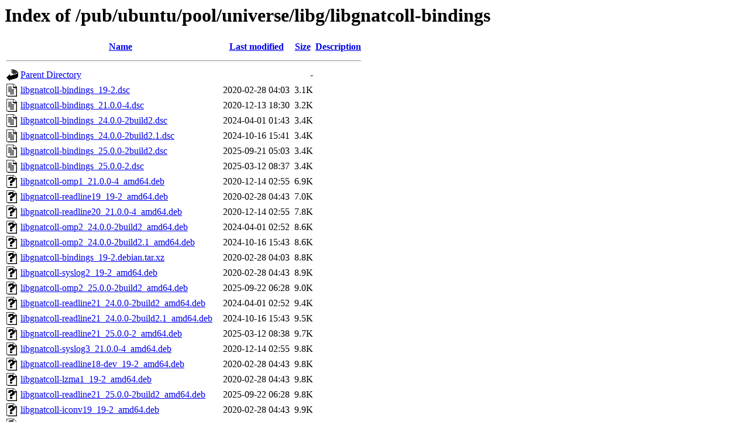

--- FILE ---
content_type: text/html;charset=ISO-8859-1
request_url: http://mirror.math.princeton.edu/pub/ubuntu/pool/universe/libg/libgnatcoll-bindings/?C=S;O=A
body_size: 30381
content:
<!DOCTYPE HTML PUBLIC "-//W3C//DTD HTML 3.2 Final//EN">
<html>
 <head>
  <title>Index of /pub/ubuntu/pool/universe/libg/libgnatcoll-bindings</title>
 </head>
 <body>
<h1>Index of /pub/ubuntu/pool/universe/libg/libgnatcoll-bindings</h1>
  <table>
   <tr><th valign="top"><img src="/icons/blank.gif" alt="[ICO]"></th><th><a href="?C=N;O=A">Name</a></th><th><a href="?C=M;O=A">Last modified</a></th><th><a href="?C=S;O=D">Size</a></th><th><a href="?C=D;O=A">Description</a></th></tr>
   <tr><th colspan="5"><hr></th></tr>
<tr><td valign="top"><img src="/icons/back.gif" alt="[PARENTDIR]"></td><td><a href="/pub/ubuntu/pool/universe/libg/">Parent Directory</a></td><td>&nbsp;</td><td align="right">  - </td><td>&nbsp;</td></tr>
<tr><td valign="top"><img src="/icons/text.gif" alt="[TXT]"></td><td><a href="libgnatcoll-bindings_19-2.dsc">libgnatcoll-bindings_19-2.dsc</a></td><td align="right">2020-02-28 04:03  </td><td align="right">3.1K</td><td>&nbsp;</td></tr>
<tr><td valign="top"><img src="/icons/text.gif" alt="[TXT]"></td><td><a href="libgnatcoll-bindings_21.0.0-4.dsc">libgnatcoll-bindings_21.0.0-4.dsc</a></td><td align="right">2020-12-13 18:30  </td><td align="right">3.2K</td><td>&nbsp;</td></tr>
<tr><td valign="top"><img src="/icons/text.gif" alt="[TXT]"></td><td><a href="libgnatcoll-bindings_24.0.0-2build2.dsc">libgnatcoll-bindings_24.0.0-2build2.dsc</a></td><td align="right">2024-04-01 01:43  </td><td align="right">3.4K</td><td>&nbsp;</td></tr>
<tr><td valign="top"><img src="/icons/text.gif" alt="[TXT]"></td><td><a href="libgnatcoll-bindings_24.0.0-2build2.1.dsc">libgnatcoll-bindings_24.0.0-2build2.1.dsc</a></td><td align="right">2024-10-16 15:41  </td><td align="right">3.4K</td><td>&nbsp;</td></tr>
<tr><td valign="top"><img src="/icons/text.gif" alt="[TXT]"></td><td><a href="libgnatcoll-bindings_25.0.0-2build2.dsc">libgnatcoll-bindings_25.0.0-2build2.dsc</a></td><td align="right">2025-09-21 05:03  </td><td align="right">3.4K</td><td>&nbsp;</td></tr>
<tr><td valign="top"><img src="/icons/text.gif" alt="[TXT]"></td><td><a href="libgnatcoll-bindings_25.0.0-2.dsc">libgnatcoll-bindings_25.0.0-2.dsc</a></td><td align="right">2025-03-12 08:37  </td><td align="right">3.4K</td><td>&nbsp;</td></tr>
<tr><td valign="top"><img src="/icons/unknown.gif" alt="[   ]"></td><td><a href="libgnatcoll-omp1_21.0.0-4_amd64.deb">libgnatcoll-omp1_21.0.0-4_amd64.deb</a></td><td align="right">2020-12-14 02:55  </td><td align="right">6.9K</td><td>&nbsp;</td></tr>
<tr><td valign="top"><img src="/icons/unknown.gif" alt="[   ]"></td><td><a href="libgnatcoll-readline19_19-2_amd64.deb">libgnatcoll-readline19_19-2_amd64.deb</a></td><td align="right">2020-02-28 04:43  </td><td align="right">7.0K</td><td>&nbsp;</td></tr>
<tr><td valign="top"><img src="/icons/unknown.gif" alt="[   ]"></td><td><a href="libgnatcoll-readline20_21.0.0-4_amd64.deb">libgnatcoll-readline20_21.0.0-4_amd64.deb</a></td><td align="right">2020-12-14 02:55  </td><td align="right">7.8K</td><td>&nbsp;</td></tr>
<tr><td valign="top"><img src="/icons/unknown.gif" alt="[   ]"></td><td><a href="libgnatcoll-omp2_24.0.0-2build2_amd64.deb">libgnatcoll-omp2_24.0.0-2build2_amd64.deb</a></td><td align="right">2024-04-01 02:52  </td><td align="right">8.6K</td><td>&nbsp;</td></tr>
<tr><td valign="top"><img src="/icons/unknown.gif" alt="[   ]"></td><td><a href="libgnatcoll-omp2_24.0.0-2build2.1_amd64.deb">libgnatcoll-omp2_24.0.0-2build2.1_amd64.deb</a></td><td align="right">2024-10-16 15:43  </td><td align="right">8.6K</td><td>&nbsp;</td></tr>
<tr><td valign="top"><img src="/icons/unknown.gif" alt="[   ]"></td><td><a href="libgnatcoll-bindings_19-2.debian.tar.xz">libgnatcoll-bindings_19-2.debian.tar.xz</a></td><td align="right">2020-02-28 04:03  </td><td align="right">8.8K</td><td>&nbsp;</td></tr>
<tr><td valign="top"><img src="/icons/unknown.gif" alt="[   ]"></td><td><a href="libgnatcoll-syslog2_19-2_amd64.deb">libgnatcoll-syslog2_19-2_amd64.deb</a></td><td align="right">2020-02-28 04:43  </td><td align="right">8.9K</td><td>&nbsp;</td></tr>
<tr><td valign="top"><img src="/icons/unknown.gif" alt="[   ]"></td><td><a href="libgnatcoll-omp2_25.0.0-2build2_amd64.deb">libgnatcoll-omp2_25.0.0-2build2_amd64.deb</a></td><td align="right">2025-09-22 06:28  </td><td align="right">9.0K</td><td>&nbsp;</td></tr>
<tr><td valign="top"><img src="/icons/unknown.gif" alt="[   ]"></td><td><a href="libgnatcoll-readline21_24.0.0-2build2_amd64.deb">libgnatcoll-readline21_24.0.0-2build2_amd64.deb</a></td><td align="right">2024-04-01 02:52  </td><td align="right">9.4K</td><td>&nbsp;</td></tr>
<tr><td valign="top"><img src="/icons/unknown.gif" alt="[   ]"></td><td><a href="libgnatcoll-readline21_24.0.0-2build2.1_amd64.deb">libgnatcoll-readline21_24.0.0-2build2.1_amd64.deb</a></td><td align="right">2024-10-16 15:43  </td><td align="right">9.5K</td><td>&nbsp;</td></tr>
<tr><td valign="top"><img src="/icons/unknown.gif" alt="[   ]"></td><td><a href="libgnatcoll-readline21_25.0.0-2_amd64.deb">libgnatcoll-readline21_25.0.0-2_amd64.deb</a></td><td align="right">2025-03-12 08:38  </td><td align="right">9.7K</td><td>&nbsp;</td></tr>
<tr><td valign="top"><img src="/icons/unknown.gif" alt="[   ]"></td><td><a href="libgnatcoll-syslog3_21.0.0-4_amd64.deb">libgnatcoll-syslog3_21.0.0-4_amd64.deb</a></td><td align="right">2020-12-14 02:55  </td><td align="right">9.8K</td><td>&nbsp;</td></tr>
<tr><td valign="top"><img src="/icons/unknown.gif" alt="[   ]"></td><td><a href="libgnatcoll-readline18-dev_19-2_amd64.deb">libgnatcoll-readline18-dev_19-2_amd64.deb</a></td><td align="right">2020-02-28 04:43  </td><td align="right">9.8K</td><td>&nbsp;</td></tr>
<tr><td valign="top"><img src="/icons/unknown.gif" alt="[   ]"></td><td><a href="libgnatcoll-lzma1_19-2_amd64.deb">libgnatcoll-lzma1_19-2_amd64.deb</a></td><td align="right">2020-02-28 04:43  </td><td align="right">9.8K</td><td>&nbsp;</td></tr>
<tr><td valign="top"><img src="/icons/unknown.gif" alt="[   ]"></td><td><a href="libgnatcoll-readline21_25.0.0-2build2_amd64.deb">libgnatcoll-readline21_25.0.0-2build2_amd64.deb</a></td><td align="right">2025-09-22 06:28  </td><td align="right">9.8K</td><td>&nbsp;</td></tr>
<tr><td valign="top"><img src="/icons/unknown.gif" alt="[   ]"></td><td><a href="libgnatcoll-iconv19_19-2_amd64.deb">libgnatcoll-iconv19_19-2_amd64.deb</a></td><td align="right">2020-02-28 04:43  </td><td align="right">9.9K</td><td>&nbsp;</td></tr>
<tr><td valign="top"><img src="/icons/unknown.gif" alt="[   ]"></td><td><a href="libgnatcoll-omp2_25.0.0-2_amd64.deb">libgnatcoll-omp2_25.0.0-2_amd64.deb</a></td><td align="right">2025-03-12 08:38  </td><td align="right"> 10K</td><td>&nbsp;</td></tr>
<tr><td valign="top"><img src="/icons/unknown.gif" alt="[   ]"></td><td><a href="libgnatcoll-iconv20_21.0.0-4_amd64.deb">libgnatcoll-iconv20_21.0.0-4_amd64.deb</a></td><td align="right">2020-12-14 02:55  </td><td align="right"> 11K</td><td>&nbsp;</td></tr>
<tr><td valign="top"><img src="/icons/unknown.gif" alt="[   ]"></td><td><a href="libgnatcoll-bindings_21.0.0-4.debian.tar.xz">libgnatcoll-bindings_21.0.0-4.debian.tar.xz</a></td><td align="right">2020-12-13 18:30  </td><td align="right"> 11K</td><td>&nbsp;</td></tr>
<tr><td valign="top"><img src="/icons/unknown.gif" alt="[   ]"></td><td><a href="libgnatcoll-lzma2_21.0.0-4_amd64.deb">libgnatcoll-lzma2_21.0.0-4_amd64.deb</a></td><td align="right">2020-12-14 02:55  </td><td align="right"> 11K</td><td>&nbsp;</td></tr>
<tr><td valign="top"><img src="/icons/unknown.gif" alt="[   ]"></td><td><a href="libgnatcoll-bindings_24.0.0-2build2.debian.tar.xz">libgnatcoll-bindings_24.0.0-2build2.debian.tar.xz</a></td><td align="right">2024-04-01 01:43  </td><td align="right"> 11K</td><td>&nbsp;</td></tr>
<tr><td valign="top"><img src="/icons/unknown.gif" alt="[   ]"></td><td><a href="libgnatcoll-bindings_24.0.0-2build2.1.debian.tar.xz">libgnatcoll-bindings_24.0.0-2build2.1.debian.tar.xz</a></td><td align="right">2024-10-16 15:41  </td><td align="right"> 12K</td><td>&nbsp;</td></tr>
<tr><td valign="top"><img src="/icons/unknown.gif" alt="[   ]"></td><td><a href="libgnatcoll-bindings_25.0.0-2.debian.tar.xz">libgnatcoll-bindings_25.0.0-2.debian.tar.xz</a></td><td align="right">2025-03-12 08:37  </td><td align="right"> 12K</td><td>&nbsp;</td></tr>
<tr><td valign="top"><img src="/icons/unknown.gif" alt="[   ]"></td><td><a href="libgnatcoll-readline19-dev_21.0.0-4_amd64.deb">libgnatcoll-readline19-dev_21.0.0-4_amd64.deb</a></td><td align="right">2020-12-14 02:55  </td><td align="right"> 12K</td><td>&nbsp;</td></tr>
<tr><td valign="top"><img src="/icons/unknown.gif" alt="[   ]"></td><td><a href="libgnatcoll-bindings_25.0.0-2build2.debian.tar.xz">libgnatcoll-bindings_25.0.0-2build2.debian.tar.xz</a></td><td align="right">2025-09-21 05:03  </td><td align="right"> 12K</td><td>&nbsp;</td></tr>
<tr><td valign="top"><img src="/icons/unknown.gif" alt="[   ]"></td><td><a href="libgnatcoll-omp1-dev_21.0.0-4_amd64.deb">libgnatcoll-omp1-dev_21.0.0-4_amd64.deb</a></td><td align="right">2020-12-14 02:55  </td><td align="right"> 12K</td><td>&nbsp;</td></tr>
<tr><td valign="top"><img src="/icons/unknown.gif" alt="[   ]"></td><td><a href="libgnatcoll-zlib1_19-2_amd64.deb">libgnatcoll-zlib1_19-2_amd64.deb</a></td><td align="right">2020-02-28 04:43  </td><td align="right"> 13K</td><td>&nbsp;</td></tr>
<tr><td valign="top"><img src="/icons/unknown.gif" alt="[   ]"></td><td><a href="libgnatcoll-syslog4_25.0.0-2_amd64.deb">libgnatcoll-syslog4_25.0.0-2_amd64.deb</a></td><td align="right">2025-03-12 08:38  </td><td align="right"> 13K</td><td>&nbsp;</td></tr>
<tr><td valign="top"><img src="/icons/unknown.gif" alt="[   ]"></td><td><a href="libgnatcoll-readline-dev_24.0.0-2build2_amd64.deb">libgnatcoll-readline-dev_24.0.0-2build2_amd64.deb</a></td><td align="right">2024-04-01 02:52  </td><td align="right"> 13K</td><td>&nbsp;</td></tr>
<tr><td valign="top"><img src="/icons/unknown.gif" alt="[   ]"></td><td><a href="libgnatcoll-readline-dev_25.0.0-2_amd64.deb">libgnatcoll-readline-dev_25.0.0-2_amd64.deb</a></td><td align="right">2025-03-12 08:38  </td><td align="right"> 13K</td><td>&nbsp;</td></tr>
<tr><td valign="top"><img src="/icons/unknown.gif" alt="[   ]"></td><td><a href="libgnatcoll-readline-dev_25.0.0-2build2_amd64.deb">libgnatcoll-readline-dev_25.0.0-2build2_amd64.deb</a></td><td align="right">2025-09-22 06:28  </td><td align="right"> 13K</td><td>&nbsp;</td></tr>
<tr><td valign="top"><img src="/icons/unknown.gif" alt="[   ]"></td><td><a href="libgnatcoll-syslog4_24.0.0-2build2.1_amd64.deb">libgnatcoll-syslog4_24.0.0-2build2.1_amd64.deb</a></td><td align="right">2024-10-16 15:43  </td><td align="right"> 13K</td><td>&nbsp;</td></tr>
<tr><td valign="top"><img src="/icons/unknown.gif" alt="[   ]"></td><td><a href="libgnatcoll-syslog4_24.0.0-2build2_amd64.deb">libgnatcoll-syslog4_24.0.0-2build2_amd64.deb</a></td><td align="right">2024-04-01 02:52  </td><td align="right"> 13K</td><td>&nbsp;</td></tr>
<tr><td valign="top"><img src="/icons/unknown.gif" alt="[   ]"></td><td><a href="libgnatcoll-omp-dev_25.0.0-2build2_amd64.deb">libgnatcoll-omp-dev_25.0.0-2build2_amd64.deb</a></td><td align="right">2025-09-22 06:28  </td><td align="right"> 13K</td><td>&nbsp;</td></tr>
<tr><td valign="top"><img src="/icons/unknown.gif" alt="[   ]"></td><td><a href="libgnatcoll-omp-dev_24.0.0-2build2_amd64.deb">libgnatcoll-omp-dev_24.0.0-2build2_amd64.deb</a></td><td align="right">2024-04-01 02:52  </td><td align="right"> 13K</td><td>&nbsp;</td></tr>
<tr><td valign="top"><img src="/icons/unknown.gif" alt="[   ]"></td><td><a href="libgnatcoll-syslog4_25.0.0-2build2_amd64.deb">libgnatcoll-syslog4_25.0.0-2build2_amd64.deb</a></td><td align="right">2025-09-22 06:28  </td><td align="right"> 13K</td><td>&nbsp;</td></tr>
<tr><td valign="top"><img src="/icons/unknown.gif" alt="[   ]"></td><td><a href="libgnatcoll-iconv21_25.0.0-2_amd64.deb">libgnatcoll-iconv21_25.0.0-2_amd64.deb</a></td><td align="right">2025-03-12 08:38  </td><td align="right"> 13K</td><td>&nbsp;</td></tr>
<tr><td valign="top"><img src="/icons/unknown.gif" alt="[   ]"></td><td><a href="libgnatcoll-iconv21_24.0.0-2build2.1_amd64.deb">libgnatcoll-iconv21_24.0.0-2build2.1_amd64.deb</a></td><td align="right">2024-10-16 15:43  </td><td align="right"> 13K</td><td>&nbsp;</td></tr>
<tr><td valign="top"><img src="/icons/unknown.gif" alt="[   ]"></td><td><a href="libgnatcoll-iconv21_24.0.0-2build2_amd64.deb">libgnatcoll-iconv21_24.0.0-2build2_amd64.deb</a></td><td align="right">2024-04-01 02:52  </td><td align="right"> 13K</td><td>&nbsp;</td></tr>
<tr><td valign="top"><img src="/icons/unknown.gif" alt="[   ]"></td><td><a href="libgnatcoll-iconv21_25.0.0-2build2_amd64.deb">libgnatcoll-iconv21_25.0.0-2build2_amd64.deb</a></td><td align="right">2025-09-22 06:28  </td><td align="right"> 13K</td><td>&nbsp;</td></tr>
<tr><td valign="top"><img src="/icons/unknown.gif" alt="[   ]"></td><td><a href="libgnatcoll-zlib2_21.0.0-4_amd64.deb">libgnatcoll-zlib2_21.0.0-4_amd64.deb</a></td><td align="right">2020-12-14 02:55  </td><td align="right"> 14K</td><td>&nbsp;</td></tr>
<tr><td valign="top"><img src="/icons/unknown.gif" alt="[   ]"></td><td><a href="libgnatcoll-lzma3_24.0.0-2build2_amd64.deb">libgnatcoll-lzma3_24.0.0-2build2_amd64.deb</a></td><td align="right">2024-04-01 02:52  </td><td align="right"> 14K</td><td>&nbsp;</td></tr>
<tr><td valign="top"><img src="/icons/unknown.gif" alt="[   ]"></td><td><a href="libgnatcoll-lzma3_24.0.0-2build2.1_amd64.deb">libgnatcoll-lzma3_24.0.0-2build2.1_amd64.deb</a></td><td align="right">2024-10-16 15:43  </td><td align="right"> 14K</td><td>&nbsp;</td></tr>
<tr><td valign="top"><img src="/icons/unknown.gif" alt="[   ]"></td><td><a href="libgnatcoll-lzma3_25.0.0-2build2_amd64.deb">libgnatcoll-lzma3_25.0.0-2build2_amd64.deb</a></td><td align="right">2025-09-22 06:28  </td><td align="right"> 14K</td><td>&nbsp;</td></tr>
<tr><td valign="top"><img src="/icons/unknown.gif" alt="[   ]"></td><td><a href="libgnatcoll-lzma3_25.0.0-2_amd64.deb">libgnatcoll-lzma3_25.0.0-2_amd64.deb</a></td><td align="right">2025-03-12 08:38  </td><td align="right"> 14K</td><td>&nbsp;</td></tr>
<tr><td valign="top"><img src="/icons/unknown.gif" alt="[   ]"></td><td><a href="libgnatcoll-omp-dev_25.0.0-2_amd64.deb">libgnatcoll-omp-dev_25.0.0-2_amd64.deb</a></td><td align="right">2025-03-12 08:38  </td><td align="right"> 14K</td><td>&nbsp;</td></tr>
<tr><td valign="top"><img src="/icons/unknown.gif" alt="[   ]"></td><td><a href="libgnatcoll-syslog2-dev_19-2_amd64.deb">libgnatcoll-syslog2-dev_19-2_amd64.deb</a></td><td align="right">2020-02-28 04:43  </td><td align="right"> 14K</td><td>&nbsp;</td></tr>
<tr><td valign="top"><img src="/icons/unknown.gif" alt="[   ]"></td><td><a href="libgnatcoll-readline-dev_24.0.0-2build2.1_amd64.deb">libgnatcoll-readline-dev_24.0.0-2build2.1_amd64.deb</a></td><td align="right">2024-10-16 15:43  </td><td align="right"> 16K</td><td>&nbsp;</td></tr>
<tr><td valign="top"><img src="/icons/unknown.gif" alt="[   ]"></td><td><a href="libgnatcoll-omp-dev_24.0.0-2build2.1_amd64.deb">libgnatcoll-omp-dev_24.0.0-2build2.1_amd64.deb</a></td><td align="right">2024-10-16 15:43  </td><td align="right"> 16K</td><td>&nbsp;</td></tr>
<tr><td valign="top"><img src="/icons/unknown.gif" alt="[   ]"></td><td><a href="libgnatcoll-iconv18-dev_19-2_amd64.deb">libgnatcoll-iconv18-dev_19-2_amd64.deb</a></td><td align="right">2020-02-28 04:43  </td><td align="right"> 17K</td><td>&nbsp;</td></tr>
<tr><td valign="top"><img src="/icons/unknown.gif" alt="[   ]"></td><td><a href="libgnatcoll-zlib3_24.0.0-2build2_amd64.deb">libgnatcoll-zlib3_24.0.0-2build2_amd64.deb</a></td><td align="right">2024-04-01 02:52  </td><td align="right"> 17K</td><td>&nbsp;</td></tr>
<tr><td valign="top"><img src="/icons/unknown.gif" alt="[   ]"></td><td><a href="libgnatcoll-zlib3_24.0.0-2build2.1_amd64.deb">libgnatcoll-zlib3_24.0.0-2build2.1_amd64.deb</a></td><td align="right">2024-10-16 15:43  </td><td align="right"> 17K</td><td>&nbsp;</td></tr>
<tr><td valign="top"><img src="/icons/unknown.gif" alt="[   ]"></td><td><a href="libgnatcoll-zlib3_25.0.0-2_amd64.deb">libgnatcoll-zlib3_25.0.0-2_amd64.deb</a></td><td align="right">2025-03-12 08:38  </td><td align="right"> 17K</td><td>&nbsp;</td></tr>
<tr><td valign="top"><img src="/icons/unknown.gif" alt="[   ]"></td><td><a href="libgnatcoll-zlib3_25.0.0-2build2_amd64.deb">libgnatcoll-zlib3_25.0.0-2build2_amd64.deb</a></td><td align="right">2025-09-22 06:28  </td><td align="right"> 17K</td><td>&nbsp;</td></tr>
<tr><td valign="top"><img src="/icons/unknown.gif" alt="[   ]"></td><td><a href="libgnatcoll-cpp1_25.0.0-2_amd64.deb">libgnatcoll-cpp1_25.0.0-2_amd64.deb</a></td><td align="right">2025-03-12 08:38  </td><td align="right"> 18K</td><td>&nbsp;</td></tr>
<tr><td valign="top"><img src="/icons/unknown.gif" alt="[   ]"></td><td><a href="libgnatcoll-cpp1_25.0.0-2build2_amd64.deb">libgnatcoll-cpp1_25.0.0-2build2_amd64.deb</a></td><td align="right">2025-09-22 06:28  </td><td align="right"> 18K</td><td>&nbsp;</td></tr>
<tr><td valign="top"><img src="/icons/unknown.gif" alt="[   ]"></td><td><a href="libgnatcoll-iconv19-dev_21.0.0-4_amd64.deb">libgnatcoll-iconv19-dev_21.0.0-4_amd64.deb</a></td><td align="right">2020-12-14 02:55  </td><td align="right"> 19K</td><td>&nbsp;</td></tr>
<tr><td valign="top"><img src="/icons/unknown.gif" alt="[   ]"></td><td><a href="libgnatcoll-syslog-dev_25.0.0-2build2_amd64.deb">libgnatcoll-syslog-dev_25.0.0-2build2_amd64.deb</a></td><td align="right">2025-09-22 06:28  </td><td align="right"> 19K</td><td>&nbsp;</td></tr>
<tr><td valign="top"><img src="/icons/unknown.gif" alt="[   ]"></td><td><a href="libgnatcoll-syslog-dev_25.0.0-2_amd64.deb">libgnatcoll-syslog-dev_25.0.0-2_amd64.deb</a></td><td align="right">2025-03-12 08:38  </td><td align="right"> 19K</td><td>&nbsp;</td></tr>
<tr><td valign="top"><img src="/icons/unknown.gif" alt="[   ]"></td><td><a href="libgnatcoll-gmp19_19-2_amd64.deb">libgnatcoll-gmp19_19-2_amd64.deb</a></td><td align="right">2020-02-28 04:43  </td><td align="right"> 19K</td><td>&nbsp;</td></tr>
<tr><td valign="top"><img src="/icons/unknown.gif" alt="[   ]"></td><td><a href="libgnatcoll-gmp20_21.0.0-4_amd64.deb">libgnatcoll-gmp20_21.0.0-4_amd64.deb</a></td><td align="right">2020-12-14 02:55  </td><td align="right"> 20K</td><td>&nbsp;</td></tr>
<tr><td valign="top"><img src="/icons/unknown.gif" alt="[   ]"></td><td><a href="libgnatcoll-iconv-dev_25.0.0-2build2_amd64.deb">libgnatcoll-iconv-dev_25.0.0-2build2_amd64.deb</a></td><td align="right">2025-09-22 06:28  </td><td align="right"> 21K</td><td>&nbsp;</td></tr>
<tr><td valign="top"><img src="/icons/unknown.gif" alt="[   ]"></td><td><a href="libgnatcoll-iconv-dev_24.0.0-2build2_amd64.deb">libgnatcoll-iconv-dev_24.0.0-2build2_amd64.deb</a></td><td align="right">2024-04-01 02:52  </td><td align="right"> 21K</td><td>&nbsp;</td></tr>
<tr><td valign="top"><img src="/icons/unknown.gif" alt="[   ]"></td><td><a href="libgnatcoll-iconv-dev_25.0.0-2_amd64.deb">libgnatcoll-iconv-dev_25.0.0-2_amd64.deb</a></td><td align="right">2025-03-12 08:38  </td><td align="right"> 21K</td><td>&nbsp;</td></tr>
<tr><td valign="top"><img src="/icons/unknown.gif" alt="[   ]"></td><td><a href="libgnatcoll-lzma1-dev_19-2_amd64.deb">libgnatcoll-lzma1-dev_19-2_amd64.deb</a></td><td align="right">2020-02-28 04:43  </td><td align="right"> 21K</td><td>&nbsp;</td></tr>
<tr><td valign="top"><img src="/icons/unknown.gif" alt="[   ]"></td><td><a href="libgnatcoll-syslog-dev_24.0.0-2build2.1_amd64.deb">libgnatcoll-syslog-dev_24.0.0-2build2.1_amd64.deb</a></td><td align="right">2024-10-16 15:43  </td><td align="right"> 22K</td><td>&nbsp;</td></tr>
<tr><td valign="top"><img src="/icons/unknown.gif" alt="[   ]"></td><td><a href="libgnatcoll-lzma2-dev_21.0.0-4_amd64.deb">libgnatcoll-lzma2-dev_21.0.0-4_amd64.deb</a></td><td align="right">2020-12-14 02:55  </td><td align="right"> 23K</td><td>&nbsp;</td></tr>
<tr><td valign="top"><img src="/icons/unknown.gif" alt="[   ]"></td><td><a href="libgnatcoll-syslog3-dev_21.0.0-4_amd64.deb">libgnatcoll-syslog3-dev_21.0.0-4_amd64.deb</a></td><td align="right">2020-12-14 02:55  </td><td align="right"> 23K</td><td>&nbsp;</td></tr>
<tr><td valign="top"><img src="/icons/unknown.gif" alt="[   ]"></td><td><a href="libgnatcoll-iconv-dev_24.0.0-2build2.1_amd64.deb">libgnatcoll-iconv-dev_24.0.0-2build2.1_amd64.deb</a></td><td align="right">2024-10-16 15:43  </td><td align="right"> 24K</td><td>&nbsp;</td></tr>
<tr><td valign="top"><img src="/icons/unknown.gif" alt="[   ]"></td><td><a href="libgnatcoll-zlib1-dev_19-2_amd64.deb">libgnatcoll-zlib1-dev_19-2_amd64.deb</a></td><td align="right">2020-02-28 04:43  </td><td align="right"> 25K</td><td>&nbsp;</td></tr>
<tr><td valign="top"><img src="/icons/unknown.gif" alt="[   ]"></td><td><a href="libgnatcoll-lzma-dev_25.0.0-2build2_amd64.deb">libgnatcoll-lzma-dev_25.0.0-2build2_amd64.deb</a></td><td align="right">2025-09-22 06:28  </td><td align="right"> 26K</td><td>&nbsp;</td></tr>
<tr><td valign="top"><img src="/icons/unknown.gif" alt="[   ]"></td><td><a href="libgnatcoll-lzma-dev_24.0.0-2build2_amd64.deb">libgnatcoll-lzma-dev_24.0.0-2build2_amd64.deb</a></td><td align="right">2024-04-01 02:52  </td><td align="right"> 26K</td><td>&nbsp;</td></tr>
<tr><td valign="top"><img src="/icons/unknown.gif" alt="[   ]"></td><td><a href="libgnatcoll-lzma-dev_25.0.0-2_amd64.deb">libgnatcoll-lzma-dev_25.0.0-2_amd64.deb</a></td><td align="right">2025-03-12 08:38  </td><td align="right"> 26K</td><td>&nbsp;</td></tr>
<tr><td valign="top"><img src="/icons/unknown.gif" alt="[   ]"></td><td><a href="libgnatcoll-zlib2-dev_21.0.0-4_amd64.deb">libgnatcoll-zlib2-dev_21.0.0-4_amd64.deb</a></td><td align="right">2020-12-14 02:55  </td><td align="right"> 27K</td><td>&nbsp;</td></tr>
<tr><td valign="top"><img src="/icons/unknown.gif" alt="[   ]"></td><td><a href="libgnatcoll-syslog-dev_24.0.0-2build2_amd64.deb">libgnatcoll-syslog-dev_24.0.0-2build2_amd64.deb</a></td><td align="right">2024-04-01 02:52  </td><td align="right"> 28K</td><td>&nbsp;</td></tr>
<tr><td valign="top"><img src="/icons/unknown.gif" alt="[   ]"></td><td><a href="libgnatcoll-lzma-dev_24.0.0-2build2.1_amd64.deb">libgnatcoll-lzma-dev_24.0.0-2build2.1_amd64.deb</a></td><td align="right">2024-10-16 15:43  </td><td align="right"> 29K</td><td>&nbsp;</td></tr>
<tr><td valign="top"><img src="/icons/unknown.gif" alt="[   ]"></td><td><a href="libgnatcoll-zlib-dev_24.0.0-2build2_amd64.deb">libgnatcoll-zlib-dev_24.0.0-2build2_amd64.deb</a></td><td align="right">2024-04-01 02:52  </td><td align="right"> 30K</td><td>&nbsp;</td></tr>
<tr><td valign="top"><img src="/icons/unknown.gif" alt="[   ]"></td><td><a href="libgnatcoll-zlib-dev_25.0.0-2build2_amd64.deb">libgnatcoll-zlib-dev_25.0.0-2build2_amd64.deb</a></td><td align="right">2025-09-22 06:28  </td><td align="right"> 30K</td><td>&nbsp;</td></tr>
<tr><td valign="top"><img src="/icons/unknown.gif" alt="[   ]"></td><td><a href="libgnatcoll-zlib-dev_25.0.0-2_amd64.deb">libgnatcoll-zlib-dev_25.0.0-2_amd64.deb</a></td><td align="right">2025-03-12 08:38  </td><td align="right"> 30K</td><td>&nbsp;</td></tr>
<tr><td valign="top"><img src="/icons/unknown.gif" alt="[   ]"></td><td><a href="libgnatcoll-zlib-dev_24.0.0-2build2.1_amd64.deb">libgnatcoll-zlib-dev_24.0.0-2build2.1_amd64.deb</a></td><td align="right">2024-10-16 15:43  </td><td align="right"> 33K</td><td>&nbsp;</td></tr>
<tr><td valign="top"><img src="/icons/unknown.gif" alt="[   ]"></td><td><a href="libgnatcoll-cpp-dev_25.0.0-2_amd64.deb">libgnatcoll-cpp-dev_25.0.0-2_amd64.deb</a></td><td align="right">2025-03-12 08:38  </td><td align="right"> 34K</td><td>&nbsp;</td></tr>
<tr><td valign="top"><img src="/icons/unknown.gif" alt="[   ]"></td><td><a href="libgnatcoll-cpp-dev_25.0.0-2build2_amd64.deb">libgnatcoll-cpp-dev_25.0.0-2build2_amd64.deb</a></td><td align="right">2025-09-22 06:28  </td><td align="right"> 34K</td><td>&nbsp;</td></tr>
<tr><td valign="top"><img src="/icons/unknown.gif" alt="[   ]"></td><td><a href="libgnatcoll-gmp21_25.0.0-2build2_amd64.deb">libgnatcoll-gmp21_25.0.0-2build2_amd64.deb</a></td><td align="right">2025-09-22 06:28  </td><td align="right"> 35K</td><td>&nbsp;</td></tr>
<tr><td valign="top"><img src="/icons/unknown.gif" alt="[   ]"></td><td><a href="libgnatcoll-gmp21_24.0.0-2build2.1_amd64.deb">libgnatcoll-gmp21_24.0.0-2build2.1_amd64.deb</a></td><td align="right">2024-10-16 15:43  </td><td align="right"> 35K</td><td>&nbsp;</td></tr>
<tr><td valign="top"><img src="/icons/unknown.gif" alt="[   ]"></td><td><a href="libgnatcoll-gmp21_24.0.0-2build2_amd64.deb">libgnatcoll-gmp21_24.0.0-2build2_amd64.deb</a></td><td align="right">2024-04-01 02:52  </td><td align="right"> 35K</td><td>&nbsp;</td></tr>
<tr><td valign="top"><img src="/icons/unknown.gif" alt="[   ]"></td><td><a href="libgnatcoll-gmp21_25.0.0-2_amd64.deb">libgnatcoll-gmp21_25.0.0-2_amd64.deb</a></td><td align="right">2025-03-12 08:38  </td><td align="right"> 37K</td><td>&nbsp;</td></tr>
<tr><td valign="top"><img src="/icons/unknown.gif" alt="[   ]"></td><td><a href="libgnatcoll-gmp18-dev_19-2_amd64.deb">libgnatcoll-gmp18-dev_19-2_amd64.deb</a></td><td align="right">2020-02-28 04:43  </td><td align="right"> 40K</td><td>&nbsp;</td></tr>
<tr><td valign="top"><img src="/icons/unknown.gif" alt="[   ]"></td><td><a href="libgnatcoll-gmp19-dev_21.0.0-4_amd64.deb">libgnatcoll-gmp19-dev_21.0.0-4_amd64.deb</a></td><td align="right">2020-12-14 02:55  </td><td align="right"> 42K</td><td>&nbsp;</td></tr>
<tr><td valign="top"><img src="/icons/unknown.gif" alt="[   ]"></td><td><a href="libgnatcoll-gmp-dev_25.0.0-2build2_amd64.deb">libgnatcoll-gmp-dev_25.0.0-2build2_amd64.deb</a></td><td align="right">2025-09-22 06:28  </td><td align="right"> 68K</td><td>&nbsp;</td></tr>
<tr><td valign="top"><img src="/icons/unknown.gif" alt="[   ]"></td><td><a href="libgnatcoll-gmp-dev_24.0.0-2build2_amd64.deb">libgnatcoll-gmp-dev_24.0.0-2build2_amd64.deb</a></td><td align="right">2024-04-01 02:52  </td><td align="right"> 70K</td><td>&nbsp;</td></tr>
<tr><td valign="top"><img src="/icons/unknown.gif" alt="[   ]"></td><td><a href="libgnatcoll-gmp-dev_25.0.0-2_amd64.deb">libgnatcoll-gmp-dev_25.0.0-2_amd64.deb</a></td><td align="right">2025-03-12 08:38  </td><td align="right"> 71K</td><td>&nbsp;</td></tr>
<tr><td valign="top"><img src="/icons/unknown.gif" alt="[   ]"></td><td><a href="libgnatcoll-gmp-dev_24.0.0-2build2.1_amd64.deb">libgnatcoll-gmp-dev_24.0.0-2build2.1_amd64.deb</a></td><td align="right">2024-10-16 15:43  </td><td align="right"> 73K</td><td>&nbsp;</td></tr>
<tr><td valign="top"><img src="/icons/unknown.gif" alt="[   ]"></td><td><a href="libgnatcoll-python18_19-2_amd64.deb">libgnatcoll-python18_19-2_amd64.deb</a></td><td align="right">2020-02-28 04:43  </td><td align="right"> 73K</td><td>&nbsp;</td></tr>
<tr><td valign="top"><img src="/icons/unknown.gif" alt="[   ]"></td><td><a href="libgnatcoll-python3-2_25.0.0-2build2_amd64.deb">libgnatcoll-python3-2_25.0.0-2build2_amd64.deb</a></td><td align="right">2025-09-22 06:28  </td><td align="right">105K</td><td>&nbsp;</td></tr>
<tr><td valign="top"><img src="/icons/unknown.gif" alt="[   ]"></td><td><a href="libgnatcoll-python3-2_25.0.0-2_amd64.deb">libgnatcoll-python3-2_25.0.0-2_amd64.deb</a></td><td align="right">2025-03-12 08:38  </td><td align="right">105K</td><td>&nbsp;</td></tr>
<tr><td valign="top"><img src="/icons/unknown.gif" alt="[   ]"></td><td><a href="libgnatcoll-python3-2_24.0.0-2build2_amd64.deb">libgnatcoll-python3-2_24.0.0-2build2_amd64.deb</a></td><td align="right">2024-04-01 02:52  </td><td align="right">107K</td><td>&nbsp;</td></tr>
<tr><td valign="top"><img src="/icons/unknown.gif" alt="[   ]"></td><td><a href="libgnatcoll-python3-2_24.0.0-2build2.1_amd64.deb">libgnatcoll-python3-2_24.0.0-2build2.1_amd64.deb</a></td><td align="right">2024-10-16 15:43  </td><td align="right">107K</td><td>&nbsp;</td></tr>
<tr><td valign="top"><img src="/icons/compressed.gif" alt="[   ]"></td><td><a href="libgnatcoll-bindings_19.orig.tar.gz">libgnatcoll-bindings_19.orig.tar.gz</a></td><td align="right">2020-02-25 10:08  </td><td align="right">136K</td><td>&nbsp;</td></tr>
<tr><td valign="top"><img src="/icons/unknown.gif" alt="[   ]"></td><td><a href="libgnatcoll-python18-dev_19-2_amd64.deb">libgnatcoll-python18-dev_19-2_amd64.deb</a></td><td align="right">2020-02-28 04:43  </td><td align="right">147K</td><td>&nbsp;</td></tr>
<tr><td valign="top"><img src="/icons/unknown.gif" alt="[   ]"></td><td><a href="libgnatcoll-python3-dev_25.0.0-2build2_amd64.deb">libgnatcoll-python3-dev_25.0.0-2build2_amd64.deb</a></td><td align="right">2025-09-22 06:28  </td><td align="right">207K</td><td>&nbsp;</td></tr>
<tr><td valign="top"><img src="/icons/unknown.gif" alt="[   ]"></td><td><a href="libgnatcoll-python3-dev_24.0.0-2build2_amd64.deb">libgnatcoll-python3-dev_24.0.0-2build2_amd64.deb</a></td><td align="right">2024-04-01 02:52  </td><td align="right">208K</td><td>&nbsp;</td></tr>
<tr><td valign="top"><img src="/icons/unknown.gif" alt="[   ]"></td><td><a href="libgnatcoll-python3-dev_25.0.0-2_amd64.deb">libgnatcoll-python3-dev_25.0.0-2_amd64.deb</a></td><td align="right">2025-03-12 08:38  </td><td align="right">210K</td><td>&nbsp;</td></tr>
<tr><td valign="top"><img src="/icons/unknown.gif" alt="[   ]"></td><td><a href="libgnatcoll-python3-dev_24.0.0-2build2.1_amd64.deb">libgnatcoll-python3-dev_24.0.0-2build2.1_amd64.deb</a></td><td align="right">2024-10-16 15:43  </td><td align="right">212K</td><td>&nbsp;</td></tr>
<tr><td valign="top"><img src="/icons/compressed.gif" alt="[   ]"></td><td><a href="libgnatcoll-bindings_21.0.0.orig.tar.gz">libgnatcoll-bindings_21.0.0.orig.tar.gz</a></td><td align="right">2020-12-13 18:30  </td><td align="right">233K</td><td>&nbsp;</td></tr>
<tr><td valign="top"><img src="/icons/compressed.gif" alt="[   ]"></td><td><a href="libgnatcoll-bindings_24.0.0.orig.tar.gz">libgnatcoll-bindings_24.0.0.orig.tar.gz</a></td><td align="right">2024-03-19 18:58  </td><td align="right">247K</td><td>&nbsp;</td></tr>
<tr><td valign="top"><img src="/icons/compressed.gif" alt="[   ]"></td><td><a href="libgnatcoll-bindings_25.0.0.orig.tar.gz">libgnatcoll-bindings_25.0.0.orig.tar.gz</a></td><td align="right">2025-03-12 08:37  </td><td align="right">292K</td><td>&nbsp;</td></tr>
   <tr><th colspan="5"><hr></th></tr>
</table>
</body></html>
